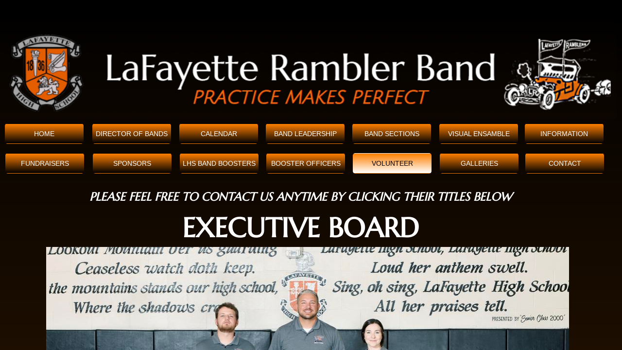

--- FILE ---
content_type: text/html; charset=utf-8
request_url: https://www.ramblerband.com/booster-officers.html
body_size: 10138
content:
 <!DOCTYPE html><html lang="en" dir="ltr" data-tcc-ignore=""><head><title>Booster Officers</title><meta http-equiv="content-type" content="text/html; charset=UTF-8"><meta http-equiv="X-UA-Compatible" content="IE=edge,chrome=1"><link rel="stylesheet" type="text/css" href="site.css?v="><script> if (typeof ($sf) === "undefined") { $sf = { baseUrl: "https://img1.wsimg.com/wst/v7/WSB7_J_20251020_0854_WSB-20593_6210/v2", skin: "app", preload: 0, require: { jquery: "https://img1.wsimg.com/wst/v7/WSB7_J_20251020_0854_WSB-20593_6210/v2/libs/jquery/jq.js", paths: { "wsbcore": "common/wsb/core", "knockout": "libs/knockout/knockout" } } }; } </script><script id="duel" src="//img1.wsimg.com/starfield/duel/v2.5.8/duel.js?appid=O3BkA5J1#TzNCa0E1SjF2Mi41Ljdwcm9k"></script><script> define('jquery', ['jq!starfield/jquery.mod'], function(m) { return m; }); define('appconfig', [], { documentDownloadBaseUrl: 'https://nebula.wsimg.com' }); </script><meta http-equiv="Content-Location" content="booster-officers.html"><meta name="generator" content="Starfield Technologies; Go Daddy Website Builder 7.0.5350"><meta property="og:type" content="website"><meta property="og:title" content="Booster Officers"><meta property="og:site_name" content="LaFayette Rambler Band"><meta property="og:url" content="http://www.ramblerband.com/booster-officers.html"><meta property="og:image" content="https://nebula.wsimg.com/7a7ba591040b65ad4be7a03c4e80b2aa?AccessKeyId=A381229B7E4B9371C04C&disposition=0&alloworigin=1"></head><body><style data-inline-fonts>/* vietnamese */
@font-face {
  font-family: 'Allura';
  font-style: normal;
  font-weight: 400;
  src: url(https://img1.wsimg.com/gfonts/s/allura/v23/9oRPNYsQpS4zjuA_hAgWDto.woff2) format('woff2');
  unicode-range: U+0102-0103, U+0110-0111, U+0128-0129, U+0168-0169, U+01A0-01A1, U+01AF-01B0, U+0300-0301, U+0303-0304, U+0308-0309, U+0323, U+0329, U+1EA0-1EF9, U+20AB;
}
/* latin-ext */
@font-face {
  font-family: 'Allura';
  font-style: normal;
  font-weight: 400;
  src: url(https://img1.wsimg.com/gfonts/s/allura/v23/9oRPNYsQpS4zjuA_hQgWDto.woff2) format('woff2');
  unicode-range: U+0100-02BA, U+02BD-02C5, U+02C7-02CC, U+02CE-02D7, U+02DD-02FF, U+0304, U+0308, U+0329, U+1D00-1DBF, U+1E00-1E9F, U+1EF2-1EFF, U+2020, U+20A0-20AB, U+20AD-20C0, U+2113, U+2C60-2C7F, U+A720-A7FF;
}
/* latin */
@font-face {
  font-family: 'Allura';
  font-style: normal;
  font-weight: 400;
  src: url(https://img1.wsimg.com/gfonts/s/allura/v23/9oRPNYsQpS4zjuA_iwgW.woff2) format('woff2');
  unicode-range: U+0000-00FF, U+0131, U+0152-0153, U+02BB-02BC, U+02C6, U+02DA, U+02DC, U+0304, U+0308, U+0329, U+2000-206F, U+20AC, U+2122, U+2191, U+2193, U+2212, U+2215, U+FEFF, U+FFFD;
}
/* cyrillic */
@font-face {
  font-family: 'Amatic SC';
  font-style: normal;
  font-weight: 400;
  src: url(https://img1.wsimg.com/gfonts/s/amaticsc/v28/TUZyzwprpvBS1izr_vOEDuSfQZQ.woff2) format('woff2');
  unicode-range: U+0301, U+0400-045F, U+0490-0491, U+04B0-04B1, U+2116;
}
/* hebrew */
@font-face {
  font-family: 'Amatic SC';
  font-style: normal;
  font-weight: 400;
  src: url(https://img1.wsimg.com/gfonts/s/amaticsc/v28/TUZyzwprpvBS1izr_vOECOSfQZQ.woff2) format('woff2');
  unicode-range: U+0307-0308, U+0590-05FF, U+200C-2010, U+20AA, U+25CC, U+FB1D-FB4F;
}
/* vietnamese */
@font-face {
  font-family: 'Amatic SC';
  font-style: normal;
  font-weight: 400;
  src: url(https://img1.wsimg.com/gfonts/s/amaticsc/v28/TUZyzwprpvBS1izr_vOEBeSfQZQ.woff2) format('woff2');
  unicode-range: U+0102-0103, U+0110-0111, U+0128-0129, U+0168-0169, U+01A0-01A1, U+01AF-01B0, U+0300-0301, U+0303-0304, U+0308-0309, U+0323, U+0329, U+1EA0-1EF9, U+20AB;
}
/* latin-ext */
@font-face {
  font-family: 'Amatic SC';
  font-style: normal;
  font-weight: 400;
  src: url(https://img1.wsimg.com/gfonts/s/amaticsc/v28/TUZyzwprpvBS1izr_vOEBOSfQZQ.woff2) format('woff2');
  unicode-range: U+0100-02BA, U+02BD-02C5, U+02C7-02CC, U+02CE-02D7, U+02DD-02FF, U+0304, U+0308, U+0329, U+1D00-1DBF, U+1E00-1E9F, U+1EF2-1EFF, U+2020, U+20A0-20AB, U+20AD-20C0, U+2113, U+2C60-2C7F, U+A720-A7FF;
}
/* latin */
@font-face {
  font-family: 'Amatic SC';
  font-style: normal;
  font-weight: 400;
  src: url(https://img1.wsimg.com/gfonts/s/amaticsc/v28/TUZyzwprpvBS1izr_vOECuSf.woff2) format('woff2');
  unicode-range: U+0000-00FF, U+0131, U+0152-0153, U+02BB-02BC, U+02C6, U+02DA, U+02DC, U+0304, U+0308, U+0329, U+2000-206F, U+20AC, U+2122, U+2191, U+2193, U+2212, U+2215, U+FEFF, U+FFFD;
}
/* vietnamese */
@font-face {
  font-family: 'Arizonia';
  font-style: normal;
  font-weight: 400;
  src: url(https://img1.wsimg.com/gfonts/s/arizonia/v23/neIIzCemt4A5qa7mv5WOFqwKUQ.woff2) format('woff2');
  unicode-range: U+0102-0103, U+0110-0111, U+0128-0129, U+0168-0169, U+01A0-01A1, U+01AF-01B0, U+0300-0301, U+0303-0304, U+0308-0309, U+0323, U+0329, U+1EA0-1EF9, U+20AB;
}
/* latin-ext */
@font-face {
  font-family: 'Arizonia';
  font-style: normal;
  font-weight: 400;
  src: url(https://img1.wsimg.com/gfonts/s/arizonia/v23/neIIzCemt4A5qa7mv5WPFqwKUQ.woff2) format('woff2');
  unicode-range: U+0100-02BA, U+02BD-02C5, U+02C7-02CC, U+02CE-02D7, U+02DD-02FF, U+0304, U+0308, U+0329, U+1D00-1DBF, U+1E00-1E9F, U+1EF2-1EFF, U+2020, U+20A0-20AB, U+20AD-20C0, U+2113, U+2C60-2C7F, U+A720-A7FF;
}
/* latin */
@font-face {
  font-family: 'Arizonia';
  font-style: normal;
  font-weight: 400;
  src: url(https://img1.wsimg.com/gfonts/s/arizonia/v23/neIIzCemt4A5qa7mv5WBFqw.woff2) format('woff2');
  unicode-range: U+0000-00FF, U+0131, U+0152-0153, U+02BB-02BC, U+02C6, U+02DA, U+02DC, U+0304, U+0308, U+0329, U+2000-206F, U+20AC, U+2122, U+2191, U+2193, U+2212, U+2215, U+FEFF, U+FFFD;
}
/* latin */
@font-face {
  font-family: 'Averia Sans Libre';
  font-style: normal;
  font-weight: 400;
  src: url(https://img1.wsimg.com/gfonts/s/averiasanslibre/v20/ga6XaxZG_G5OvCf_rt7FH3B6BHLMEdVOEoI.woff2) format('woff2');
  unicode-range: U+0000-00FF, U+0131, U+0152-0153, U+02BB-02BC, U+02C6, U+02DA, U+02DC, U+0304, U+0308, U+0329, U+2000-206F, U+20AC, U+2122, U+2191, U+2193, U+2212, U+2215, U+FEFF, U+FFFD;
}
/* latin */
@font-face {
  font-family: 'Cabin Sketch';
  font-style: normal;
  font-weight: 400;
  src: url(https://img1.wsimg.com/gfonts/s/cabinsketch/v23/QGYpz_kZZAGCONcK2A4bGOj8mNhN.woff2) format('woff2');
  unicode-range: U+0000-00FF, U+0131, U+0152-0153, U+02BB-02BC, U+02C6, U+02DA, U+02DC, U+0304, U+0308, U+0329, U+2000-206F, U+20AC, U+2122, U+2191, U+2193, U+2212, U+2215, U+FEFF, U+FFFD;
}
/* vietnamese */
@font-face {
  font-family: 'Francois One';
  font-style: normal;
  font-weight: 400;
  src: url(https://img1.wsimg.com/gfonts/s/francoisone/v22/_Xmr-H4zszafZw3A-KPSZut9zgiRi_Y.woff2) format('woff2');
  unicode-range: U+0102-0103, U+0110-0111, U+0128-0129, U+0168-0169, U+01A0-01A1, U+01AF-01B0, U+0300-0301, U+0303-0304, U+0308-0309, U+0323, U+0329, U+1EA0-1EF9, U+20AB;
}
/* latin-ext */
@font-face {
  font-family: 'Francois One';
  font-style: normal;
  font-weight: 400;
  src: url(https://img1.wsimg.com/gfonts/s/francoisone/v22/_Xmr-H4zszafZw3A-KPSZut9zwiRi_Y.woff2) format('woff2');
  unicode-range: U+0100-02BA, U+02BD-02C5, U+02C7-02CC, U+02CE-02D7, U+02DD-02FF, U+0304, U+0308, U+0329, U+1D00-1DBF, U+1E00-1E9F, U+1EF2-1EFF, U+2020, U+20A0-20AB, U+20AD-20C0, U+2113, U+2C60-2C7F, U+A720-A7FF;
}
/* latin */
@font-face {
  font-family: 'Francois One';
  font-style: normal;
  font-weight: 400;
  src: url(https://img1.wsimg.com/gfonts/s/francoisone/v22/_Xmr-H4zszafZw3A-KPSZut9wQiR.woff2) format('woff2');
  unicode-range: U+0000-00FF, U+0131, U+0152-0153, U+02BB-02BC, U+02C6, U+02DA, U+02DC, U+0304, U+0308, U+0329, U+2000-206F, U+20AC, U+2122, U+2191, U+2193, U+2212, U+2215, U+FEFF, U+FFFD;
}
/* latin-ext */
@font-face {
  font-family: 'Fredericka the Great';
  font-style: normal;
  font-weight: 400;
  src: url(https://img1.wsimg.com/gfonts/s/frederickathegreat/v23/9Bt33CxNwt7aOctW2xjbCstzwVKsIBVV--StxbcVcg.woff2) format('woff2');
  unicode-range: U+0100-02BA, U+02BD-02C5, U+02C7-02CC, U+02CE-02D7, U+02DD-02FF, U+0304, U+0308, U+0329, U+1D00-1DBF, U+1E00-1E9F, U+1EF2-1EFF, U+2020, U+20A0-20AB, U+20AD-20C0, U+2113, U+2C60-2C7F, U+A720-A7FF;
}
/* latin */
@font-face {
  font-family: 'Fredericka the Great';
  font-style: normal;
  font-weight: 400;
  src: url(https://img1.wsimg.com/gfonts/s/frederickathegreat/v23/9Bt33CxNwt7aOctW2xjbCstzwVKsIBVV--Sjxbc.woff2) format('woff2');
  unicode-range: U+0000-00FF, U+0131, U+0152-0153, U+02BB-02BC, U+02C6, U+02DA, U+02DC, U+0304, U+0308, U+0329, U+2000-206F, U+20AC, U+2122, U+2191, U+2193, U+2212, U+2215, U+FEFF, U+FFFD;
}
/* latin */
@font-face {
  font-family: 'Jacques Francois Shadow';
  font-style: normal;
  font-weight: 400;
  src: url(https://img1.wsimg.com/gfonts/s/jacquesfrancoisshadow/v27/KR1FBtOz8PKTMk-kqdkLVrvR0ECFrB6Pin-2_p8Suno.woff2) format('woff2');
  unicode-range: U+0000-00FF, U+0131, U+0152-0153, U+02BB-02BC, U+02C6, U+02DA, U+02DC, U+0304, U+0308, U+0329, U+2000-206F, U+20AC, U+2122, U+2191, U+2193, U+2212, U+2215, U+FEFF, U+FFFD;
}
/* latin */
@font-face {
  font-family: 'Josefin Slab';
  font-style: normal;
  font-weight: 400;
  src: url(https://img1.wsimg.com/gfonts/s/josefinslab/v29/lW-swjwOK3Ps5GSJlNNkMalNpiZe_ldbOR4W71msR349Kg.woff2) format('woff2');
  unicode-range: U+0000-00FF, U+0131, U+0152-0153, U+02BB-02BC, U+02C6, U+02DA, U+02DC, U+0304, U+0308, U+0329, U+2000-206F, U+20AC, U+2122, U+2191, U+2193, U+2212, U+2215, U+FEFF, U+FFFD;
}
/* latin-ext */
@font-face {
  font-family: 'Kaushan Script';
  font-style: normal;
  font-weight: 400;
  src: url(https://img1.wsimg.com/gfonts/s/kaushanscript/v19/vm8vdRfvXFLG3OLnsO15WYS5DG72wNJHMw.woff2) format('woff2');
  unicode-range: U+0100-02BA, U+02BD-02C5, U+02C7-02CC, U+02CE-02D7, U+02DD-02FF, U+0304, U+0308, U+0329, U+1D00-1DBF, U+1E00-1E9F, U+1EF2-1EFF, U+2020, U+20A0-20AB, U+20AD-20C0, U+2113, U+2C60-2C7F, U+A720-A7FF;
}
/* latin */
@font-face {
  font-family: 'Kaushan Script';
  font-style: normal;
  font-weight: 400;
  src: url(https://img1.wsimg.com/gfonts/s/kaushanscript/v19/vm8vdRfvXFLG3OLnsO15WYS5DG74wNI.woff2) format('woff2');
  unicode-range: U+0000-00FF, U+0131, U+0152-0153, U+02BB-02BC, U+02C6, U+02DA, U+02DC, U+0304, U+0308, U+0329, U+2000-206F, U+20AC, U+2122, U+2191, U+2193, U+2212, U+2215, U+FEFF, U+FFFD;
}
/* latin-ext */
@font-face {
  font-family: 'Love Ya Like A Sister';
  font-style: normal;
  font-weight: 400;
  src: url(https://img1.wsimg.com/gfonts/s/loveyalikeasister/v23/R70EjzUBlOqPeouhFDfR80-0FhOqJubN-BeL-3xdgGE.woff2) format('woff2');
  unicode-range: U+0100-02BA, U+02BD-02C5, U+02C7-02CC, U+02CE-02D7, U+02DD-02FF, U+0304, U+0308, U+0329, U+1D00-1DBF, U+1E00-1E9F, U+1EF2-1EFF, U+2020, U+20A0-20AB, U+20AD-20C0, U+2113, U+2C60-2C7F, U+A720-A7FF;
}
/* latin */
@font-face {
  font-family: 'Love Ya Like A Sister';
  font-style: normal;
  font-weight: 400;
  src: url(https://img1.wsimg.com/gfonts/s/loveyalikeasister/v23/R70EjzUBlOqPeouhFDfR80-0FhOqJubN-BeL9Xxd.woff2) format('woff2');
  unicode-range: U+0000-00FF, U+0131, U+0152-0153, U+02BB-02BC, U+02C6, U+02DA, U+02DC, U+0304, U+0308, U+0329, U+2000-206F, U+20AC, U+2122, U+2191, U+2193, U+2212, U+2215, U+FEFF, U+FFFD;
}
/* cyrillic-ext */
@font-face {
  font-family: 'Merriweather';
  font-style: normal;
  font-weight: 400;
  font-stretch: 100%;
  src: url(https://img1.wsimg.com/gfonts/s/merriweather/v33/u-4D0qyriQwlOrhSvowK_l5UcA6zuSYEqOzpPe3HOZJ5eX1WtLaQwmYiScCmDxhtNOKl8yDr3icaGV31GvU.woff2) format('woff2');
  unicode-range: U+0460-052F, U+1C80-1C8A, U+20B4, U+2DE0-2DFF, U+A640-A69F, U+FE2E-FE2F;
}
/* cyrillic */
@font-face {
  font-family: 'Merriweather';
  font-style: normal;
  font-weight: 400;
  font-stretch: 100%;
  src: url(https://img1.wsimg.com/gfonts/s/merriweather/v33/u-4D0qyriQwlOrhSvowK_l5UcA6zuSYEqOzpPe3HOZJ5eX1WtLaQwmYiScCmDxhtNOKl8yDr3icaEF31GvU.woff2) format('woff2');
  unicode-range: U+0301, U+0400-045F, U+0490-0491, U+04B0-04B1, U+2116;
}
/* vietnamese */
@font-face {
  font-family: 'Merriweather';
  font-style: normal;
  font-weight: 400;
  font-stretch: 100%;
  src: url(https://img1.wsimg.com/gfonts/s/merriweather/v33/u-4D0qyriQwlOrhSvowK_l5UcA6zuSYEqOzpPe3HOZJ5eX1WtLaQwmYiScCmDxhtNOKl8yDr3icaG131GvU.woff2) format('woff2');
  unicode-range: U+0102-0103, U+0110-0111, U+0128-0129, U+0168-0169, U+01A0-01A1, U+01AF-01B0, U+0300-0301, U+0303-0304, U+0308-0309, U+0323, U+0329, U+1EA0-1EF9, U+20AB;
}
/* latin-ext */
@font-face {
  font-family: 'Merriweather';
  font-style: normal;
  font-weight: 400;
  font-stretch: 100%;
  src: url(https://img1.wsimg.com/gfonts/s/merriweather/v33/u-4D0qyriQwlOrhSvowK_l5UcA6zuSYEqOzpPe3HOZJ5eX1WtLaQwmYiScCmDxhtNOKl8yDr3icaGl31GvU.woff2) format('woff2');
  unicode-range: U+0100-02BA, U+02BD-02C5, U+02C7-02CC, U+02CE-02D7, U+02DD-02FF, U+0304, U+0308, U+0329, U+1D00-1DBF, U+1E00-1E9F, U+1EF2-1EFF, U+2020, U+20A0-20AB, U+20AD-20C0, U+2113, U+2C60-2C7F, U+A720-A7FF;
}
/* latin */
@font-face {
  font-family: 'Merriweather';
  font-style: normal;
  font-weight: 400;
  font-stretch: 100%;
  src: url(https://img1.wsimg.com/gfonts/s/merriweather/v33/u-4D0qyriQwlOrhSvowK_l5UcA6zuSYEqOzpPe3HOZJ5eX1WtLaQwmYiScCmDxhtNOKl8yDr3icaFF31.woff2) format('woff2');
  unicode-range: U+0000-00FF, U+0131, U+0152-0153, U+02BB-02BC, U+02C6, U+02DA, U+02DC, U+0304, U+0308, U+0329, U+2000-206F, U+20AC, U+2122, U+2191, U+2193, U+2212, U+2215, U+FEFF, U+FFFD;
}
/* latin-ext */
@font-face {
  font-family: 'Offside';
  font-style: normal;
  font-weight: 400;
  src: url(https://img1.wsimg.com/gfonts/s/offside/v26/HI_KiYMWKa9QrAykc5joR6-d.woff2) format('woff2');
  unicode-range: U+0100-02BA, U+02BD-02C5, U+02C7-02CC, U+02CE-02D7, U+02DD-02FF, U+0304, U+0308, U+0329, U+1D00-1DBF, U+1E00-1E9F, U+1EF2-1EFF, U+2020, U+20A0-20AB, U+20AD-20C0, U+2113, U+2C60-2C7F, U+A720-A7FF;
}
/* latin */
@font-face {
  font-family: 'Offside';
  font-style: normal;
  font-weight: 400;
  src: url(https://img1.wsimg.com/gfonts/s/offside/v26/HI_KiYMWKa9QrAykc5boRw.woff2) format('woff2');
  unicode-range: U+0000-00FF, U+0131, U+0152-0153, U+02BB-02BC, U+02C6, U+02DA, U+02DC, U+0304, U+0308, U+0329, U+2000-206F, U+20AC, U+2122, U+2191, U+2193, U+2212, U+2215, U+FEFF, U+FFFD;
}
/* cyrillic-ext */
@font-face {
  font-family: 'Open Sans';
  font-style: normal;
  font-weight: 400;
  font-stretch: 100%;
  src: url(https://img1.wsimg.com/gfonts/s/opensans/v44/memSYaGs126MiZpBA-UvWbX2vVnXBbObj2OVZyOOSr4dVJWUgsjZ0B4taVIGxA.woff2) format('woff2');
  unicode-range: U+0460-052F, U+1C80-1C8A, U+20B4, U+2DE0-2DFF, U+A640-A69F, U+FE2E-FE2F;
}
/* cyrillic */
@font-face {
  font-family: 'Open Sans';
  font-style: normal;
  font-weight: 400;
  font-stretch: 100%;
  src: url(https://img1.wsimg.com/gfonts/s/opensans/v44/memSYaGs126MiZpBA-UvWbX2vVnXBbObj2OVZyOOSr4dVJWUgsjZ0B4kaVIGxA.woff2) format('woff2');
  unicode-range: U+0301, U+0400-045F, U+0490-0491, U+04B0-04B1, U+2116;
}
/* greek-ext */
@font-face {
  font-family: 'Open Sans';
  font-style: normal;
  font-weight: 400;
  font-stretch: 100%;
  src: url(https://img1.wsimg.com/gfonts/s/opensans/v44/memSYaGs126MiZpBA-UvWbX2vVnXBbObj2OVZyOOSr4dVJWUgsjZ0B4saVIGxA.woff2) format('woff2');
  unicode-range: U+1F00-1FFF;
}
/* greek */
@font-face {
  font-family: 'Open Sans';
  font-style: normal;
  font-weight: 400;
  font-stretch: 100%;
  src: url(https://img1.wsimg.com/gfonts/s/opensans/v44/memSYaGs126MiZpBA-UvWbX2vVnXBbObj2OVZyOOSr4dVJWUgsjZ0B4jaVIGxA.woff2) format('woff2');
  unicode-range: U+0370-0377, U+037A-037F, U+0384-038A, U+038C, U+038E-03A1, U+03A3-03FF;
}
/* hebrew */
@font-face {
  font-family: 'Open Sans';
  font-style: normal;
  font-weight: 400;
  font-stretch: 100%;
  src: url(https://img1.wsimg.com/gfonts/s/opensans/v44/memSYaGs126MiZpBA-UvWbX2vVnXBbObj2OVZyOOSr4dVJWUgsjZ0B4iaVIGxA.woff2) format('woff2');
  unicode-range: U+0307-0308, U+0590-05FF, U+200C-2010, U+20AA, U+25CC, U+FB1D-FB4F;
}
/* math */
@font-face {
  font-family: 'Open Sans';
  font-style: normal;
  font-weight: 400;
  font-stretch: 100%;
  src: url(https://img1.wsimg.com/gfonts/s/opensans/v44/memSYaGs126MiZpBA-UvWbX2vVnXBbObj2OVZyOOSr4dVJWUgsjZ0B5caVIGxA.woff2) format('woff2');
  unicode-range: U+0302-0303, U+0305, U+0307-0308, U+0310, U+0312, U+0315, U+031A, U+0326-0327, U+032C, U+032F-0330, U+0332-0333, U+0338, U+033A, U+0346, U+034D, U+0391-03A1, U+03A3-03A9, U+03B1-03C9, U+03D1, U+03D5-03D6, U+03F0-03F1, U+03F4-03F5, U+2016-2017, U+2034-2038, U+203C, U+2040, U+2043, U+2047, U+2050, U+2057, U+205F, U+2070-2071, U+2074-208E, U+2090-209C, U+20D0-20DC, U+20E1, U+20E5-20EF, U+2100-2112, U+2114-2115, U+2117-2121, U+2123-214F, U+2190, U+2192, U+2194-21AE, U+21B0-21E5, U+21F1-21F2, U+21F4-2211, U+2213-2214, U+2216-22FF, U+2308-230B, U+2310, U+2319, U+231C-2321, U+2336-237A, U+237C, U+2395, U+239B-23B7, U+23D0, U+23DC-23E1, U+2474-2475, U+25AF, U+25B3, U+25B7, U+25BD, U+25C1, U+25CA, U+25CC, U+25FB, U+266D-266F, U+27C0-27FF, U+2900-2AFF, U+2B0E-2B11, U+2B30-2B4C, U+2BFE, U+3030, U+FF5B, U+FF5D, U+1D400-1D7FF, U+1EE00-1EEFF;
}
/* symbols */
@font-face {
  font-family: 'Open Sans';
  font-style: normal;
  font-weight: 400;
  font-stretch: 100%;
  src: url(https://img1.wsimg.com/gfonts/s/opensans/v44/memSYaGs126MiZpBA-UvWbX2vVnXBbObj2OVZyOOSr4dVJWUgsjZ0B5OaVIGxA.woff2) format('woff2');
  unicode-range: U+0001-000C, U+000E-001F, U+007F-009F, U+20DD-20E0, U+20E2-20E4, U+2150-218F, U+2190, U+2192, U+2194-2199, U+21AF, U+21E6-21F0, U+21F3, U+2218-2219, U+2299, U+22C4-22C6, U+2300-243F, U+2440-244A, U+2460-24FF, U+25A0-27BF, U+2800-28FF, U+2921-2922, U+2981, U+29BF, U+29EB, U+2B00-2BFF, U+4DC0-4DFF, U+FFF9-FFFB, U+10140-1018E, U+10190-1019C, U+101A0, U+101D0-101FD, U+102E0-102FB, U+10E60-10E7E, U+1D2C0-1D2D3, U+1D2E0-1D37F, U+1F000-1F0FF, U+1F100-1F1AD, U+1F1E6-1F1FF, U+1F30D-1F30F, U+1F315, U+1F31C, U+1F31E, U+1F320-1F32C, U+1F336, U+1F378, U+1F37D, U+1F382, U+1F393-1F39F, U+1F3A7-1F3A8, U+1F3AC-1F3AF, U+1F3C2, U+1F3C4-1F3C6, U+1F3CA-1F3CE, U+1F3D4-1F3E0, U+1F3ED, U+1F3F1-1F3F3, U+1F3F5-1F3F7, U+1F408, U+1F415, U+1F41F, U+1F426, U+1F43F, U+1F441-1F442, U+1F444, U+1F446-1F449, U+1F44C-1F44E, U+1F453, U+1F46A, U+1F47D, U+1F4A3, U+1F4B0, U+1F4B3, U+1F4B9, U+1F4BB, U+1F4BF, U+1F4C8-1F4CB, U+1F4D6, U+1F4DA, U+1F4DF, U+1F4E3-1F4E6, U+1F4EA-1F4ED, U+1F4F7, U+1F4F9-1F4FB, U+1F4FD-1F4FE, U+1F503, U+1F507-1F50B, U+1F50D, U+1F512-1F513, U+1F53E-1F54A, U+1F54F-1F5FA, U+1F610, U+1F650-1F67F, U+1F687, U+1F68D, U+1F691, U+1F694, U+1F698, U+1F6AD, U+1F6B2, U+1F6B9-1F6BA, U+1F6BC, U+1F6C6-1F6CF, U+1F6D3-1F6D7, U+1F6E0-1F6EA, U+1F6F0-1F6F3, U+1F6F7-1F6FC, U+1F700-1F7FF, U+1F800-1F80B, U+1F810-1F847, U+1F850-1F859, U+1F860-1F887, U+1F890-1F8AD, U+1F8B0-1F8BB, U+1F8C0-1F8C1, U+1F900-1F90B, U+1F93B, U+1F946, U+1F984, U+1F996, U+1F9E9, U+1FA00-1FA6F, U+1FA70-1FA7C, U+1FA80-1FA89, U+1FA8F-1FAC6, U+1FACE-1FADC, U+1FADF-1FAE9, U+1FAF0-1FAF8, U+1FB00-1FBFF;
}
/* vietnamese */
@font-face {
  font-family: 'Open Sans';
  font-style: normal;
  font-weight: 400;
  font-stretch: 100%;
  src: url(https://img1.wsimg.com/gfonts/s/opensans/v44/memSYaGs126MiZpBA-UvWbX2vVnXBbObj2OVZyOOSr4dVJWUgsjZ0B4vaVIGxA.woff2) format('woff2');
  unicode-range: U+0102-0103, U+0110-0111, U+0128-0129, U+0168-0169, U+01A0-01A1, U+01AF-01B0, U+0300-0301, U+0303-0304, U+0308-0309, U+0323, U+0329, U+1EA0-1EF9, U+20AB;
}
/* latin-ext */
@font-face {
  font-family: 'Open Sans';
  font-style: normal;
  font-weight: 400;
  font-stretch: 100%;
  src: url(https://img1.wsimg.com/gfonts/s/opensans/v44/memSYaGs126MiZpBA-UvWbX2vVnXBbObj2OVZyOOSr4dVJWUgsjZ0B4uaVIGxA.woff2) format('woff2');
  unicode-range: U+0100-02BA, U+02BD-02C5, U+02C7-02CC, U+02CE-02D7, U+02DD-02FF, U+0304, U+0308, U+0329, U+1D00-1DBF, U+1E00-1E9F, U+1EF2-1EFF, U+2020, U+20A0-20AB, U+20AD-20C0, U+2113, U+2C60-2C7F, U+A720-A7FF;
}
/* latin */
@font-face {
  font-family: 'Open Sans';
  font-style: normal;
  font-weight: 400;
  font-stretch: 100%;
  src: url(https://img1.wsimg.com/gfonts/s/opensans/v44/memSYaGs126MiZpBA-UvWbX2vVnXBbObj2OVZyOOSr4dVJWUgsjZ0B4gaVI.woff2) format('woff2');
  unicode-range: U+0000-00FF, U+0131, U+0152-0153, U+02BB-02BC, U+02C6, U+02DA, U+02DC, U+0304, U+0308, U+0329, U+2000-206F, U+20AC, U+2122, U+2191, U+2193, U+2212, U+2215, U+FEFF, U+FFFD;
}
/* cyrillic-ext */
@font-face {
  font-family: 'Oswald';
  font-style: normal;
  font-weight: 400;
  src: url(https://img1.wsimg.com/gfonts/s/oswald/v57/TK3_WkUHHAIjg75cFRf3bXL8LICs1_FvsUtiZTaR.woff2) format('woff2');
  unicode-range: U+0460-052F, U+1C80-1C8A, U+20B4, U+2DE0-2DFF, U+A640-A69F, U+FE2E-FE2F;
}
/* cyrillic */
@font-face {
  font-family: 'Oswald';
  font-style: normal;
  font-weight: 400;
  src: url(https://img1.wsimg.com/gfonts/s/oswald/v57/TK3_WkUHHAIjg75cFRf3bXL8LICs1_FvsUJiZTaR.woff2) format('woff2');
  unicode-range: U+0301, U+0400-045F, U+0490-0491, U+04B0-04B1, U+2116;
}
/* vietnamese */
@font-face {
  font-family: 'Oswald';
  font-style: normal;
  font-weight: 400;
  src: url(https://img1.wsimg.com/gfonts/s/oswald/v57/TK3_WkUHHAIjg75cFRf3bXL8LICs1_FvsUliZTaR.woff2) format('woff2');
  unicode-range: U+0102-0103, U+0110-0111, U+0128-0129, U+0168-0169, U+01A0-01A1, U+01AF-01B0, U+0300-0301, U+0303-0304, U+0308-0309, U+0323, U+0329, U+1EA0-1EF9, U+20AB;
}
/* latin-ext */
@font-face {
  font-family: 'Oswald';
  font-style: normal;
  font-weight: 400;
  src: url(https://img1.wsimg.com/gfonts/s/oswald/v57/TK3_WkUHHAIjg75cFRf3bXL8LICs1_FvsUhiZTaR.woff2) format('woff2');
  unicode-range: U+0100-02BA, U+02BD-02C5, U+02C7-02CC, U+02CE-02D7, U+02DD-02FF, U+0304, U+0308, U+0329, U+1D00-1DBF, U+1E00-1E9F, U+1EF2-1EFF, U+2020, U+20A0-20AB, U+20AD-20C0, U+2113, U+2C60-2C7F, U+A720-A7FF;
}
/* latin */
@font-face {
  font-family: 'Oswald';
  font-style: normal;
  font-weight: 400;
  src: url(https://img1.wsimg.com/gfonts/s/oswald/v57/TK3_WkUHHAIjg75cFRf3bXL8LICs1_FvsUZiZQ.woff2) format('woff2');
  unicode-range: U+0000-00FF, U+0131, U+0152-0153, U+02BB-02BC, U+02C6, U+02DA, U+02DC, U+0304, U+0308, U+0329, U+2000-206F, U+20AC, U+2122, U+2191, U+2193, U+2212, U+2215, U+FEFF, U+FFFD;
}
/* latin-ext */
@font-face {
  font-family: 'Over the Rainbow';
  font-style: normal;
  font-weight: 400;
  src: url(https://img1.wsimg.com/gfonts/s/overtherainbow/v23/11haGoXG1k_HKhMLUWz7Mc7vvW5ulvqs9eA2.woff2) format('woff2');
  unicode-range: U+0100-02BA, U+02BD-02C5, U+02C7-02CC, U+02CE-02D7, U+02DD-02FF, U+0304, U+0308, U+0329, U+1D00-1DBF, U+1E00-1E9F, U+1EF2-1EFF, U+2020, U+20A0-20AB, U+20AD-20C0, U+2113, U+2C60-2C7F, U+A720-A7FF;
}
/* latin */
@font-face {
  font-family: 'Over the Rainbow';
  font-style: normal;
  font-weight: 400;
  src: url(https://img1.wsimg.com/gfonts/s/overtherainbow/v23/11haGoXG1k_HKhMLUWz7Mc7vvW5ulvSs9Q.woff2) format('woff2');
  unicode-range: U+0000-00FF, U+0131, U+0152-0153, U+02BB-02BC, U+02C6, U+02DA, U+02DC, U+0304, U+0308, U+0329, U+2000-206F, U+20AC, U+2122, U+2191, U+2193, U+2212, U+2215, U+FEFF, U+FFFD;
}
/* cyrillic-ext */
@font-face {
  font-family: 'Pacifico';
  font-style: normal;
  font-weight: 400;
  src: url(https://img1.wsimg.com/gfonts/s/pacifico/v23/FwZY7-Qmy14u9lezJ-6K6MmTpA.woff2) format('woff2');
  unicode-range: U+0460-052F, U+1C80-1C8A, U+20B4, U+2DE0-2DFF, U+A640-A69F, U+FE2E-FE2F;
}
/* cyrillic */
@font-face {
  font-family: 'Pacifico';
  font-style: normal;
  font-weight: 400;
  src: url(https://img1.wsimg.com/gfonts/s/pacifico/v23/FwZY7-Qmy14u9lezJ-6D6MmTpA.woff2) format('woff2');
  unicode-range: U+0301, U+0400-045F, U+0490-0491, U+04B0-04B1, U+2116;
}
/* vietnamese */
@font-face {
  font-family: 'Pacifico';
  font-style: normal;
  font-weight: 400;
  src: url(https://img1.wsimg.com/gfonts/s/pacifico/v23/FwZY7-Qmy14u9lezJ-6I6MmTpA.woff2) format('woff2');
  unicode-range: U+0102-0103, U+0110-0111, U+0128-0129, U+0168-0169, U+01A0-01A1, U+01AF-01B0, U+0300-0301, U+0303-0304, U+0308-0309, U+0323, U+0329, U+1EA0-1EF9, U+20AB;
}
/* latin-ext */
@font-face {
  font-family: 'Pacifico';
  font-style: normal;
  font-weight: 400;
  src: url(https://img1.wsimg.com/gfonts/s/pacifico/v23/FwZY7-Qmy14u9lezJ-6J6MmTpA.woff2) format('woff2');
  unicode-range: U+0100-02BA, U+02BD-02C5, U+02C7-02CC, U+02CE-02D7, U+02DD-02FF, U+0304, U+0308, U+0329, U+1D00-1DBF, U+1E00-1E9F, U+1EF2-1EFF, U+2020, U+20A0-20AB, U+20AD-20C0, U+2113, U+2C60-2C7F, U+A720-A7FF;
}
/* latin */
@font-face {
  font-family: 'Pacifico';
  font-style: normal;
  font-weight: 400;
  src: url(https://img1.wsimg.com/gfonts/s/pacifico/v23/FwZY7-Qmy14u9lezJ-6H6Mk.woff2) format('woff2');
  unicode-range: U+0000-00FF, U+0131, U+0152-0153, U+02BB-02BC, U+02C6, U+02DA, U+02DC, U+0304, U+0308, U+0329, U+2000-206F, U+20AC, U+2122, U+2191, U+2193, U+2212, U+2215, U+FEFF, U+FFFD;
}
/* latin-ext */
@font-face {
  font-family: 'Romanesco';
  font-style: normal;
  font-weight: 400;
  src: url(https://img1.wsimg.com/gfonts/s/romanesco/v22/w8gYH2ozQOY7_r_J7mSX1XYKmOo.woff2) format('woff2');
  unicode-range: U+0100-02BA, U+02BD-02C5, U+02C7-02CC, U+02CE-02D7, U+02DD-02FF, U+0304, U+0308, U+0329, U+1D00-1DBF, U+1E00-1E9F, U+1EF2-1EFF, U+2020, U+20A0-20AB, U+20AD-20C0, U+2113, U+2C60-2C7F, U+A720-A7FF;
}
/* latin */
@font-face {
  font-family: 'Romanesco';
  font-style: normal;
  font-weight: 400;
  src: url(https://img1.wsimg.com/gfonts/s/romanesco/v22/w8gYH2ozQOY7_r_J7mSX23YK.woff2) format('woff2');
  unicode-range: U+0000-00FF, U+0131, U+0152-0153, U+02BB-02BC, U+02C6, U+02DA, U+02DC, U+0304, U+0308, U+0329, U+2000-206F, U+20AC, U+2122, U+2191, U+2193, U+2212, U+2215, U+FEFF, U+FFFD;
}
/* latin-ext */
@font-face {
  font-family: 'Sacramento';
  font-style: normal;
  font-weight: 400;
  src: url(https://img1.wsimg.com/gfonts/s/sacramento/v17/buEzpo6gcdjy0EiZMBUG4CMf_exL.woff2) format('woff2');
  unicode-range: U+0100-02BA, U+02BD-02C5, U+02C7-02CC, U+02CE-02D7, U+02DD-02FF, U+0304, U+0308, U+0329, U+1D00-1DBF, U+1E00-1E9F, U+1EF2-1EFF, U+2020, U+20A0-20AB, U+20AD-20C0, U+2113, U+2C60-2C7F, U+A720-A7FF;
}
/* latin */
@font-face {
  font-family: 'Sacramento';
  font-style: normal;
  font-weight: 400;
  src: url(https://img1.wsimg.com/gfonts/s/sacramento/v17/buEzpo6gcdjy0EiZMBUG4C0f_Q.woff2) format('woff2');
  unicode-range: U+0000-00FF, U+0131, U+0152-0153, U+02BB-02BC, U+02C6, U+02DA, U+02DC, U+0304, U+0308, U+0329, U+2000-206F, U+20AC, U+2122, U+2191, U+2193, U+2212, U+2215, U+FEFF, U+FFFD;
}
/* latin-ext */
@font-face {
  font-family: 'Seaweed Script';
  font-style: normal;
  font-weight: 400;
  src: url(https://img1.wsimg.com/gfonts/s/seaweedscript/v17/bx6cNx6Tne2pxOATYE8C_Rsoe3WA8qY2VQ.woff2) format('woff2');
  unicode-range: U+0100-02BA, U+02BD-02C5, U+02C7-02CC, U+02CE-02D7, U+02DD-02FF, U+0304, U+0308, U+0329, U+1D00-1DBF, U+1E00-1E9F, U+1EF2-1EFF, U+2020, U+20A0-20AB, U+20AD-20C0, U+2113, U+2C60-2C7F, U+A720-A7FF;
}
/* latin */
@font-face {
  font-family: 'Seaweed Script';
  font-style: normal;
  font-weight: 400;
  src: url(https://img1.wsimg.com/gfonts/s/seaweedscript/v17/bx6cNx6Tne2pxOATYE8C_Rsoe3WO8qY.woff2) format('woff2');
  unicode-range: U+0000-00FF, U+0131, U+0152-0153, U+02BB-02BC, U+02C6, U+02DA, U+02DC, U+0304, U+0308, U+0329, U+2000-206F, U+20AC, U+2122, U+2191, U+2193, U+2212, U+2215, U+FEFF, U+FFFD;
}
/* latin-ext */
@font-face {
  font-family: 'Special Elite';
  font-style: normal;
  font-weight: 400;
  src: url(https://img1.wsimg.com/gfonts/s/specialelite/v20/XLYgIZbkc4JPUL5CVArUVL0ntn4OSEFt.woff2) format('woff2');
  unicode-range: U+0100-02BA, U+02BD-02C5, U+02C7-02CC, U+02CE-02D7, U+02DD-02FF, U+0304, U+0308, U+0329, U+1D00-1DBF, U+1E00-1E9F, U+1EF2-1EFF, U+2020, U+20A0-20AB, U+20AD-20C0, U+2113, U+2C60-2C7F, U+A720-A7FF;
}
/* latin */
@font-face {
  font-family: 'Special Elite';
  font-style: normal;
  font-weight: 400;
  src: url(https://img1.wsimg.com/gfonts/s/specialelite/v20/XLYgIZbkc4JPUL5CVArUVL0ntnAOSA.woff2) format('woff2');
  unicode-range: U+0000-00FF, U+0131, U+0152-0153, U+02BB-02BC, U+02C6, U+02DA, U+02DC, U+0304, U+0308, U+0329, U+2000-206F, U+20AC, U+2122, U+2191, U+2193, U+2212, U+2215, U+FEFF, U+FFFD;
}

/* latin-ext */
@font-face {
  font-family: 'Julius Sans One';
  font-style: normal;
  font-weight: 400;
  src: url(https://img1.wsimg.com/gfonts/s/juliussansone/v20/1Pt2g8TAX_SGgBGUi0tGOYEga5WOzHsX2aE.woff2) format('woff2');
  unicode-range: U+0100-02BA, U+02BD-02C5, U+02C7-02CC, U+02CE-02D7, U+02DD-02FF, U+0304, U+0308, U+0329, U+1D00-1DBF, U+1E00-1E9F, U+1EF2-1EFF, U+2020, U+20A0-20AB, U+20AD-20C0, U+2113, U+2C60-2C7F, U+A720-A7FF;
}
/* latin */
@font-face {
  font-family: 'Julius Sans One';
  font-style: normal;
  font-weight: 400;
  src: url(https://img1.wsimg.com/gfonts/s/juliussansone/v20/1Pt2g8TAX_SGgBGUi0tGOYEga5WOwnsX.woff2) format('woff2');
  unicode-range: U+0000-00FF, U+0131, U+0152-0153, U+02BB-02BC, U+02C6, U+02DA, U+02DC, U+0304, U+0308, U+0329, U+2000-206F, U+20AC, U+2122, U+2191, U+2193, U+2212, U+2215, U+FEFF, U+FFFD;
}
/* latin-ext */
@font-face {
  font-family: 'Marcellus';
  font-style: normal;
  font-weight: 400;
  src: url(https://img1.wsimg.com/gfonts/s/marcellus/v14/wEO_EBrOk8hQLDvIAF81WPoK7Es.woff2) format('woff2');
  unicode-range: U+0100-02BA, U+02BD-02C5, U+02C7-02CC, U+02CE-02D7, U+02DD-02FF, U+0304, U+0308, U+0329, U+1D00-1DBF, U+1E00-1E9F, U+1EF2-1EFF, U+2020, U+20A0-20AB, U+20AD-20C0, U+2113, U+2C60-2C7F, U+A720-A7FF;
}
/* latin */
@font-face {
  font-family: 'Marcellus';
  font-style: normal;
  font-weight: 400;
  src: url(https://img1.wsimg.com/gfonts/s/marcellus/v14/wEO_EBrOk8hQLDvIAF81VvoK.woff2) format('woff2');
  unicode-range: U+0000-00FF, U+0131, U+0152-0153, U+02BB-02BC, U+02C6, U+02DA, U+02DC, U+0304, U+0308, U+0329, U+2000-206F, U+20AC, U+2122, U+2191, U+2193, U+2212, U+2215, U+FEFF, U+FFFD;
}
</style><style type="text/css"> #wsb-element-71079673-5b3c-47ab-931b-44d0821c0a3f{top:4330px;left:93px;position:absolute;z-index:17}#wsb-element-71079673-5b3c-47ab-931b-44d0821c0a3f .txt{width:981px;height:44px}#wsb-element-1651e6b4-a179-4563-819a-2cef7a72d372{top:4264px;left:537px;position:absolute;z-index:22}#wsb-element-1651e6b4-a179-4563-819a-2cef7a72d372 .wsb-image-inner{}#wsb-element-1651e6b4-a179-4563-819a-2cef7a72d372 .wsb-image-inner div{width:98px;height:35px;position:relative;overflow:hidden}#wsb-element-1651e6b4-a179-4563-819a-2cef7a72d372 img{position:absolute}#wsb-element-fe0d5070-8e1b-4a4d-b247-569645981ffa{top:315px;left:636px;position:absolute;z-index:582}#wsb-element-fe0d5070-8e1b-4a4d-b247-569645981ffa .wsb-button{color:#000;border:solid 1.33px transparent;-webkit-border-radius:5px;-moz-border-radius:5px;-o-border-radius:5px;border-radius:5px;background:-webkit-gradient(linear,left top,left bottom,color-stop(0,#ff7f00),color-stop(1,#fff));background:-webkit-linear-gradient(top,#ff7f00 0%,#fff 100%);background:-moz-linear-gradient(top,#ff7f00 0%,#fff 100%);background:-o-linear-gradient(top,#ff7f00 0%,#fff 100%);background:-ms-linear-gradient(top,#ff7f00 0%,#fff 100%);background:linear-gradient(to bottom,#ff7f00,#fff);filter:progid:DXImageTransform.Microsoft.gradient(gradientType=0,startColorstr='#ffff7f00',endColorstr='#ffffffff');-ms-filter:progid:DXImageTransform.Microsoft.gradient(gradientType=0,startColorStr='#ffff7f00',endColorStr='#ffffffff');width:160px;height:40px}#wsb-element-fa8826c1-7302-4e47-8c5d-7ac4eca13c37{top:1765px;left:245px;position:absolute;z-index:793}#wsb-element-fa8826c1-7302-4e47-8c5d-7ac4eca13c37 .txt{width:300px;height:116px}#wsb-element-f27b83e9-4a77-4290-b029-d69e69b653d8{top:2602px;left:-13px;position:absolute;z-index:597}#wsb-element-f27b83e9-4a77-4290-b029-d69e69b653d8 .txt{width:1265px;height:768px}#wsb-element-f15ba566-6eb5-4551-9519-e1e03790a362{top:1452px;left:878px;position:absolute;z-index:707}#wsb-element-f15ba566-6eb5-4551-9519-e1e03790a362 .wsb-image-inner{}#wsb-element-f15ba566-6eb5-4551-9519-e1e03790a362 .wsb-image-inner div{width:299px;height:338px;position:relative;overflow:hidden}#wsb-element-f15ba566-6eb5-4551-9519-e1e03790a362 img{position:absolute}#wsb-element-f152e3a5-dd08-416a-b6da-6e67078cacc8{top:254px;left:814px;position:absolute;z-index:591}#wsb-element-f152e3a5-dd08-416a-b6da-6e67078cacc8 .wsb-button{color:#fff;border:solid 1.33px transparent;-webkit-border-radius:5px;-moz-border-radius:5px;-o-border-radius:5px;border-radius:5px;background:-webkit-gradient(linear,left top,left bottom,color-stop(0,#ff7f00),color-stop(1,#000));background:-webkit-linear-gradient(top,#ff7f00 0%,#000 100%);background:-moz-linear-gradient(top,#ff7f00 0%,#000 100%);background:-o-linear-gradient(top,#ff7f00 0%,#000 100%);background:-ms-linear-gradient(top,#ff7f00 0%,#000 100%);background:linear-gradient(to bottom,#ff7f00,#000);filter:progid:DXImageTransform.Microsoft.gradient(gradientType=0,startColorstr='#ffff7f00',endColorstr='#ff000000');-ms-filter:progid:DXImageTransform.Microsoft.gradient(gradientType=0,startColorStr='#ffff7f00',endColorStr='#ff000000');width:160px;height:40px}#wsb-element-e366fbbe-9851-4a0b-a40d-76332c742ef8{top:1453px;left:564px;position:absolute;z-index:705}#wsb-element-e366fbbe-9851-4a0b-a40d-76332c742ef8 .wsb-image-inner{}#wsb-element-e366fbbe-9851-4a0b-a40d-76332c742ef8 .wsb-image-inner div{width:300px;height:337.91px;position:relative;overflow:hidden}#wsb-element-e366fbbe-9851-4a0b-a40d-76332c742ef8 img{position:absolute}#wsb-element-e0c4da50-730f-4378-bfea-cae75cc7c0e9{top:435px;left:44px;position:absolute;z-index:733}#wsb-element-e0c4da50-730f-4378-bfea-cae75cc7c0e9 .txt{width:968px;height:58px}#wsb-element-d96b8984-177f-447a-b1dc-00c23c510aab{top:360px;left:-128px;position:absolute;z-index:594}#wsb-element-d96b8984-177f-447a-b1dc-00c23c510aab .txt{width:1312px;height:58px}#wsb-element-cf01a3ef-27c7-4f97-8797-92f13e51feaf{top:44px;left:-107px;position:absolute;z-index:848}#wsb-element-cf01a3ef-27c7-4f97-8797-92f13e51feaf .wsb-image-inner{}#wsb-element-cf01a3ef-27c7-4f97-8797-92f13e51feaf .wsb-image-inner div{width:1286px;height:201px;position:relative;overflow:hidden}#wsb-element-cf01a3ef-27c7-4f97-8797-92f13e51feaf img{position:absolute}#wsb-element-b9e45f54-4bfe-4675-b20b-a0000b7a6b94{top:1457px;left:-80px;position:absolute;z-index:899}#wsb-element-b9e45f54-4bfe-4675-b20b-a0000b7a6b94 .wsb-image-inner{}#wsb-element-b9e45f54-4bfe-4675-b20b-a0000b7a6b94 .wsb-image-inner div{width:305px;height:333.09px;position:relative;overflow:hidden}#wsb-element-b9e45f54-4bfe-4675-b20b-a0000b7a6b94 img{position:absolute}#wsb-element-b521beb7-90ea-4af2-ba53-f6e6f971589d{top:315px;left:458px;position:absolute;z-index:583}#wsb-element-b521beb7-90ea-4af2-ba53-f6e6f971589d .wsb-button{color:#fff;border:solid 1.33px transparent;-webkit-border-radius:5px;-moz-border-radius:5px;-o-border-radius:5px;border-radius:5px;background:-webkit-gradient(linear,left top,left bottom,color-stop(0,#ff7f00),color-stop(1,#000));background:-webkit-linear-gradient(top,#ff7f00 0%,#000 100%);background:-moz-linear-gradient(top,#ff7f00 0%,#000 100%);background:-o-linear-gradient(top,#ff7f00 0%,#000 100%);background:-ms-linear-gradient(top,#ff7f00 0%,#000 100%);background:linear-gradient(to bottom,#ff7f00,#000);filter:progid:DXImageTransform.Microsoft.gradient(gradientType=0,startColorstr='#ffff7f00',endColorstr='#ff000000');-ms-filter:progid:DXImageTransform.Microsoft.gradient(gradientType=0,startColorStr='#ffff7f00',endColorStr='#ff000000');width:160px;height:40px}#wsb-element-aea41459-50e2-45bb-b3e3-6dac26f13ddf{top:1455px;left:242px;position:absolute;z-index:702}#wsb-element-aea41459-50e2-45bb-b3e3-6dac26f13ddf .wsb-image-inner{}#wsb-element-aea41459-50e2-45bb-b3e3-6dac26f13ddf .wsb-image-inner div{width:300px;height:338px;position:relative;overflow:hidden}#wsb-element-aea41459-50e2-45bb-b3e3-6dac26f13ddf img{position:absolute}#wsb-element-a9b970db-7469-46cb-94ec-258f51f8d2b7{top:1765px;left:564px;position:absolute;z-index:794}#wsb-element-a9b970db-7469-46cb-94ec-258f51f8d2b7 .txt{width:300px;height:116px}#wsb-element-9c3f82fc-42e9-48b7-b043-de4d8d3afac2{top:315px;left:815px;position:absolute;z-index:581}#wsb-element-9c3f82fc-42e9-48b7-b043-de4d8d3afac2 .wsb-button{color:#fff;border:solid 1.33px transparent;-webkit-border-radius:5px;-moz-border-radius:5px;-o-border-radius:5px;border-radius:5px;background:-webkit-gradient(linear,left top,left bottom,color-stop(0,#ff7f00),color-stop(1,#000));background:-webkit-linear-gradient(top,#ff7f00 0%,#000 100%);background:-moz-linear-gradient(top,#ff7f00 0%,#000 100%);background:-o-linear-gradient(top,#ff7f00 0%,#000 100%);background:-ms-linear-gradient(top,#ff7f00 0%,#000 100%);background:linear-gradient(to bottom,#ff7f00,#000);filter:progid:DXImageTransform.Microsoft.gradient(gradientType=0,startColorstr='#ffff7f00',endColorstr='#ff000000');-ms-filter:progid:DXImageTransform.Microsoft.gradient(gradientType=0,startColorStr='#ffff7f00',endColorStr='#ff000000');width:160px;height:40px}#wsb-element-8b60390f-2f90-4874-86a8-cade9843b32c{top:315px;left:991px;position:absolute;z-index:580}#wsb-element-8b60390f-2f90-4874-86a8-cade9843b32c .wsb-button{color:#fff;border:solid 1.33px transparent;-webkit-border-radius:5px;-moz-border-radius:5px;-o-border-radius:5px;border-radius:5px;background:-webkit-gradient(linear,left top,left bottom,color-stop(0,#ff7f00),color-stop(1,#000));background:-webkit-linear-gradient(top,#ff7f00 0%,#000 100%);background:-moz-linear-gradient(top,#ff7f00 0%,#000 100%);background:-o-linear-gradient(top,#ff7f00 0%,#000 100%);background:-ms-linear-gradient(top,#ff7f00 0%,#000 100%);background:linear-gradient(to bottom,#ff7f00,#000);filter:progid:DXImageTransform.Microsoft.gradient(gradientType=0,startColorstr='#ffff7f00',endColorstr='#ff000000');-ms-filter:progid:DXImageTransform.Microsoft.gradient(gradientType=0,startColorStr='#ffff7f00',endColorStr='#ff000000');width:160px;height:40px}#wsb-element-8a1381cf-b80c-4813-9522-0587b37d4f8d{top:315px;left:101px;position:absolute;z-index:585}#wsb-element-8a1381cf-b80c-4813-9522-0587b37d4f8d .wsb-button{color:#fff;border:solid 1.33px transparent;-webkit-border-radius:5px;-moz-border-radius:5px;-o-border-radius:5px;border-radius:5px;background:-webkit-gradient(linear,left top,left bottom,color-stop(0,#ff7f00),color-stop(1,#000));background:-webkit-linear-gradient(top,#ff7f00 0%,#000 100%);background:-moz-linear-gradient(top,#ff7f00 0%,#000 100%);background:-o-linear-gradient(top,#ff7f00 0%,#000 100%);background:-ms-linear-gradient(top,#ff7f00 0%,#000 100%);background:linear-gradient(to bottom,#ff7f00,#000);filter:progid:DXImageTransform.Microsoft.gradient(gradientType=0,startColorstr='#ffff7f00',endColorstr='#ff000000');-ms-filter:progid:DXImageTransform.Microsoft.gradient(gradientType=0,startColorStr='#ffff7f00',endColorStr='#ff000000');width:160px;height:40px}#wsb-element-86a2f5d7-224f-42d4-b602-22c38607087c{top:254px;left:-80px;position:absolute;z-index:593}#wsb-element-86a2f5d7-224f-42d4-b602-22c38607087c .wsb-button{color:#fff;border:solid 1.33px transparent;-webkit-border-radius:5px;-moz-border-radius:5px;-o-border-radius:5px;border-radius:5px;background:-webkit-gradient(linear,left top,left bottom,color-stop(0,#ff7f00),color-stop(1,#000));background:-webkit-linear-gradient(top,#ff7f00 0%,#000 100%);background:-moz-linear-gradient(top,#ff7f00 0%,#000 100%);background:-o-linear-gradient(top,#ff7f00 0%,#000 100%);background:-ms-linear-gradient(top,#ff7f00 0%,#000 100%);background:linear-gradient(to bottom,#ff7f00,#000);filter:progid:DXImageTransform.Microsoft.gradient(gradientType=0,startColorstr='#ffff7f00',endColorstr='#ff000000');-ms-filter:progid:DXImageTransform.Microsoft.gradient(gradientType=0,startColorStr='#ffff7f00',endColorStr='#ff000000');width:160px;height:40px}#wsb-element-7c3b6c59-fa18-4c92-8b6a-eb26f80e9c09{top:315px;left:-79px;position:absolute;z-index:586}#wsb-element-7c3b6c59-fa18-4c92-8b6a-eb26f80e9c09 .wsb-button{color:#fff;border:solid 1.33px transparent;-webkit-border-radius:5px;-moz-border-radius:5px;-o-border-radius:5px;border-radius:5px;background:-webkit-gradient(linear,left top,left bottom,color-stop(0,#ff7f00),color-stop(1,#000));background:-webkit-linear-gradient(top,#ff7f00 0%,#000 100%);background:-moz-linear-gradient(top,#ff7f00 0%,#000 100%);background:-o-linear-gradient(top,#ff7f00 0%,#000 100%);background:-ms-linear-gradient(top,#ff7f00 0%,#000 100%);background:linear-gradient(to bottom,#ff7f00,#000);filter:progid:DXImageTransform.Microsoft.gradient(gradientType=0,startColorstr='#ffff7f00',endColorstr='#ff000000');-ms-filter:progid:DXImageTransform.Microsoft.gradient(gradientType=0,startColorStr='#ffff7f00',endColorStr='#ff000000');width:160px;height:40px}#wsb-element-7370ca3f-95c6-4dae-8531-5184984a2da1{top:1771px;left:-82px;position:absolute;z-index:792}#wsb-element-7370ca3f-95c6-4dae-8531-5184984a2da1 .txt{width:300px;height:116px}#wsb-element-5a88f317-53e8-40b0-82ef-14eefae63188{top:254px;left:990px;position:absolute;z-index:587}#wsb-element-5a88f317-53e8-40b0-82ef-14eefae63188 .wsb-button{color:#fff;border:solid 1.33px transparent;-webkit-border-radius:5px;-moz-border-radius:5px;-o-border-radius:5px;border-radius:5px;background:-webkit-gradient(linear,left top,left bottom,color-stop(0,#ff7f00),color-stop(1,#000));background:-webkit-linear-gradient(top,#ff7f00 0%,#000 100%);background:-moz-linear-gradient(top,#ff7f00 0%,#000 100%);background:-o-linear-gradient(top,#ff7f00 0%,#000 100%);background:-ms-linear-gradient(top,#ff7f00 0%,#000 100%);background:linear-gradient(to bottom,#ff7f00,#000);filter:progid:DXImageTransform.Microsoft.gradient(gradientType=0,startColorstr='#ffff7f00',endColorstr='#ff000000');-ms-filter:progid:DXImageTransform.Microsoft.gradient(gradientType=0,startColorStr='#ffff7f00',endColorStr='#ff000000');width:160px;height:40px}#wsb-element-5a11a6ea-7487-4d77-98d6-18feb9556927{top:315px;left:280px;position:absolute;z-index:584}#wsb-element-5a11a6ea-7487-4d77-98d6-18feb9556927 .wsb-button{color:#fff;border:solid 1.33px transparent;-webkit-border-radius:5px;-moz-border-radius:5px;-o-border-radius:5px;border-radius:5px;background:-webkit-gradient(linear,left top,left bottom,color-stop(0,#ff7f00),color-stop(1,#000));background:-webkit-linear-gradient(top,#ff7f00 0%,#000 100%);background:-moz-linear-gradient(top,#ff7f00 0%,#000 100%);background:-o-linear-gradient(top,#ff7f00 0%,#000 100%);background:-ms-linear-gradient(top,#ff7f00 0%,#000 100%);background:linear-gradient(to bottom,#ff7f00,#000);filter:progid:DXImageTransform.Microsoft.gradient(gradientType=0,startColorstr='#ffff7f00',endColorstr='#ff000000');-ms-filter:progid:DXImageTransform.Microsoft.gradient(gradientType=0,startColorStr='#ffff7f00',endColorStr='#ff000000');width:160px;height:40px}#wsb-element-5929c537-90dd-42b5-9157-8df7843fedd1{top:1241px;left:14px;position:absolute;z-index:796}#wsb-element-5929c537-90dd-42b5-9157-8df7843fedd1 .txt{width:300px;height:116px}#wsb-element-504b52dd-5941-4148-a841-f58b9c2cc149{top:254px;left:279px;position:absolute;z-index:590}#wsb-element-504b52dd-5941-4148-a841-f58b9c2cc149 .wsb-button{color:#fff;border:solid 1.33px transparent;-webkit-border-radius:5px;-moz-border-radius:5px;-o-border-radius:5px;border-radius:5px;background:-webkit-gradient(linear,left top,left bottom,color-stop(0,#ff7f00),color-stop(1,#000));background:-webkit-linear-gradient(top,#ff7f00 0%,#000 100%);background:-moz-linear-gradient(top,#ff7f00 0%,#000 100%);background:-o-linear-gradient(top,#ff7f00 0%,#000 100%);background:-ms-linear-gradient(top,#ff7f00 0%,#000 100%);background:linear-gradient(to bottom,#ff7f00,#000);filter:progid:DXImageTransform.Microsoft.gradient(gradientType=0,startColorstr='#ffff7f00',endColorstr='#ff000000');-ms-filter:progid:DXImageTransform.Microsoft.gradient(gradientType=0,startColorStr='#ffff7f00',endColorStr='#ff000000');width:160px;height:40px}#wsb-element-4d903737-5aa3-455a-af6c-da7884c6dea4{top:1241px;left:821px;position:absolute;z-index:797}#wsb-element-4d903737-5aa3-455a-af6c-da7884c6dea4 .txt{width:344px;height:116px}#wsb-element-4ae6ce55-d6aa-4771-b884-0ecadec64f57{top:1947px;left:-175px;position:absolute;z-index:709}#wsb-element-4ae6ce55-d6aa-4771-b884-0ecadec64f57 .wsb-line-element{width:1404px;height:20px}#wsb-element-4a0e5e0d-930c-4677-b4e2-f730cf41996f{top:1981px;left:-137px;position:absolute;z-index:769}#wsb-element-4a0e5e0d-930c-4677-b4e2-f730cf41996f .txt{width:1372px;height:576px}#wsb-element-3df04077-2edc-4c95-9b98-6273e5248d5c{top:1985px;left:968px;position:absolute;z-index:42}#wsb-element-3df04077-2edc-4c95-9b98-6273e5248d5c .wsb-button{color:#414141;border:solid 1.25px #afafaf;-webkit-border-radius:5px;-moz-border-radius:5px;-o-border-radius:5px;border-radius:5px;background:-webkit-gradient(linear,left top,left bottom,color-stop(0,#ff7f00),color-stop(1,#999));background:-webkit-linear-gradient(top,#ff7f00 0%,#999 100%);background:-moz-linear-gradient(top,#ff7f00 0%,#999 100%);background:-o-linear-gradient(top,#ff7f00 0%,#999 100%);background:-ms-linear-gradient(top,#ff7f00 0%,#999 100%);background:linear-gradient(to bottom,#ff7f00,#999);filter:progid:DXImageTransform.Microsoft.gradient(gradientType=0,startColorstr='#ffff7f00',endColorstr='#ff999999');-ms-filter:progid:DXImageTransform.Microsoft.gradient(gradientType=0,startColorStr='#ffff7f00',endColorStr='#ff999999');width:161px;height:79px}#wsb-element-3b86236d-7ad5-425a-b57e-9a314e8f85a7{top:1768px;left:881px;position:absolute;z-index:795}#wsb-element-3b86236d-7ad5-425a-b57e-9a314e8f85a7 .txt{width:300px;height:116px}#wsb-element-3b4fb6ba-7250-4b6c-93e7-8995b745a85c{top:254px;left:457px;position:absolute;z-index:592}#wsb-element-3b4fb6ba-7250-4b6c-93e7-8995b745a85c .wsb-button{color:#fff;border:solid 1.33px transparent;-webkit-border-radius:5px;-moz-border-radius:5px;-o-border-radius:5px;border-radius:5px;background:-webkit-gradient(linear,left top,left bottom,color-stop(0,#ff7f00),color-stop(1,#000));background:-webkit-linear-gradient(top,#ff7f00 0%,#000 100%);background:-moz-linear-gradient(top,#ff7f00 0%,#000 100%);background:-o-linear-gradient(top,#ff7f00 0%,#000 100%);background:-ms-linear-gradient(top,#ff7f00 0%,#000 100%);background:linear-gradient(to bottom,#ff7f00,#000);filter:progid:DXImageTransform.Microsoft.gradient(gradientType=0,startColorstr='#ffff7f00',endColorstr='#ff000000');-ms-filter:progid:DXImageTransform.Microsoft.gradient(gradientType=0,startColorStr='#ffff7f00',endColorStr='#ff000000');width:160px;height:40px}#wsb-element-2f7b0cbe-edde-444c-8c11-e987e60aec4f{top:1243px;left:386px;position:absolute;z-index:798}#wsb-element-2f7b0cbe-edde-444c-8c11-e987e60aec4f .txt{width:337px;height:116px}#wsb-element-242e57b4-d5b6-47ff-8467-84e477842cb9{top:254px;left:635px;position:absolute;z-index:589}#wsb-element-242e57b4-d5b6-47ff-8467-84e477842cb9 .wsb-button{color:#fff;border:solid 1.33px transparent;-webkit-border-radius:5px;-moz-border-radius:5px;-o-border-radius:5px;border-radius:5px;background:-webkit-gradient(linear,left top,left bottom,color-stop(0,#ff7f00),color-stop(1,#000));background:-webkit-linear-gradient(top,#ff7f00 0%,#000 100%);background:-moz-linear-gradient(top,#ff7f00 0%,#000 100%);background:-o-linear-gradient(top,#ff7f00 0%,#000 100%);background:-ms-linear-gradient(top,#ff7f00 0%,#000 100%);background:linear-gradient(to bottom,#ff7f00,#000);filter:progid:DXImageTransform.Microsoft.gradient(gradientType=0,startColorstr='#ffff7f00',endColorstr='#ff000000');-ms-filter:progid:DXImageTransform.Microsoft.gradient(gradientType=0,startColorStr='#ffff7f00',endColorStr='#ff000000');width:160px;height:40px}#wsb-element-15889644-80a9-4947-839f-d583f8e1abdb{top:254px;left:100px;position:absolute;z-index:588}#wsb-element-15889644-80a9-4947-839f-d583f8e1abdb .wsb-button{color:#fff;border:solid 1.33px transparent;-webkit-border-radius:5px;-moz-border-radius:5px;-o-border-radius:5px;border-radius:5px;background:-webkit-gradient(linear,left top,left bottom,color-stop(0,#ff7f00),color-stop(1,#000));background:-webkit-linear-gradient(top,#ff7f00 0%,#000 100%);background:-moz-linear-gradient(top,#ff7f00 0%,#000 100%);background:-o-linear-gradient(top,#ff7f00 0%,#000 100%);background:-ms-linear-gradient(top,#ff7f00 0%,#000 100%);background:linear-gradient(to bottom,#ff7f00,#000);filter:progid:DXImageTransform.Microsoft.gradient(gradientType=0,startColorstr='#ffff7f00',endColorstr='#ff000000');-ms-filter:progid:DXImageTransform.Microsoft.gradient(gradientType=0,startColorStr='#ffff7f00',endColorStr='#ff000000');width:160px;height:40px}#wsb-element-0ac275d3-9873-4c34-be31-73964b43011b{top:508px;left:5px;position:absolute;z-index:766}#wsb-element-0ac275d3-9873-4c34-be31-73964b43011b .wsb-image-inner{}#wsb-element-0ac275d3-9873-4c34-be31-73964b43011b .wsb-image-inner div{width:1076px;height:715px;position:relative;overflow:hidden}#wsb-element-0ac275d3-9873-4c34-be31-73964b43011b img{position:absolute} </style><div class="wsb-canvas body"><div class="wsb-canvas-page-container" style="min-height: 100%; padding-top: 0px; position: relative;"><div class="wsb-canvas-scrollable" style="filter: progid:DXImageTransform.Microsoft.gradient( startColorstr='#000000', endColorstr='#ff7f00',GradientType=0 ); background-image: ; background: -moz-linear-gradient(top, #000000 0%, #ff7f00 100%);; background: -webkit-gradient(linear, left top, left bottom, color-stop(0%,#000000), color-stop(100%,#ff7f00)); background: -webkit-linear-gradient(top, #000000 0%, #ff7f00 100%); background: -o-linear-gradient(top, #000000 0%,#ff7f00 100%); background: -ms-linear-gradient(top, #000000 0%,#ff7f00 100%); background: linear-gradient(to bottom, #000000 0%,#ff7f00 100%); background-position-x: center; background-position-y: top; background-position: center top; background-repeat: no-repeat; position: absolute; width: 100%; height: 100%;"></div><div id="wsb-canvas-template-page" class="wsb-canvas-page page" style="height: 6208px; margin: auto; width: 1100px; background-color: transparent; position: relative; "><div id="wsb-canvas-template-container" style="position: absolute;"> <div id="wsb-element-71079673-5b3c-47ab-931b-44d0821c0a3f" class="wsb-element-text" data-type="element"> <div class="txt "><p style="text-align: center;">Copyright 2024. LaFayette Rambler Band. All rights reserved.<br></p><p style="text-align: center;">&nbsp;</p></div> </div><div id="wsb-element-1651e6b4-a179-4563-819a-2cef7a72d372" class="wsb-element-image" data-type="element"> <div class="wsb-image-inner "><div class="img"><a href="https://www.godaddy.com/websites/website-builder" target="_blank" rel=""><img src="https://nebula.wsimg.com/89ca99fad33b1cb250efe79db32d124d?AccessKeyId=A381229B7E4B9371C04C&amp;disposition=0&amp;alloworigin=1" style="vertical-align:middle;width:98px;height:35px;"></a></div></div> </div><div id="wsb-element-fe0d5070-8e1b-4a4d-b247-569645981ffa" class="wsb-element-button" data-type="element"> <div><a id="wsb-button-fe0d5070-8e1b-4a4d-b247-569645981ffa" class="wsb-button customStyle " href="https://www.ramblerband.com/volunteer-1.html"><span class="button-content wsb-button-content" style="white-space:nowrap">VOLUNTEER</span></a></div> </div><div id="wsb-element-fa8826c1-7302-4e47-8c5d-7ac4eca13c37" class="wsb-element-text" data-type="element"> <div class="txt "><h1><span style="font-size: 28px;"><b>Amanda Stephenson</b></span></h1><h1><a href="mailto:president@ramblerband.com" target=""><u><span style="color:#FF8C00;"><strong><span style="font-size:22px;">Vice President</span></strong></span></u></a></h1></div> </div><div id="wsb-element-f27b83e9-4a77-4290-b029-d69e69b653d8" class="wsb-element-text" data-type="element"> <div class="txt "><p><span style="font-size:16px;"><span style="font-family:georgia,serif;"><span style="color:#FF8C00;"><u>C<strong>haperone Manager</strong></u></span>&nbsp;– This manager will coordinate with Mr. Self and find enough chaperones for each band event.&nbsp;&nbsp;&nbsp;&nbsp;There is&nbsp;a chaperone handbook, and the head chaperone will be responsible for ensuring that all chaperones follow this handbook.&nbsp; This person will ride the bus with the band to all away games and events.&nbsp; This manager will make a list&nbsp;of all volunteers and turn it in several days in advance of all games and events.<br><br><span style="color:#FF8C00;"><u><strong>Concessions Manager</strong></u></span> – This manager is in charge of the visitor’s concessions stand at all home games and all aspects of the concessions stand.&nbsp; The manager is responsible for keeping the concession stand and storage room, clean, neat, and stocked during football season.&nbsp;&nbsp;This manager purchases the needed supplies.&nbsp; The manager is also responsible for making sure that we have plenty of volunteers to cover each home game from before the game all the way to cleaning up after the game. The manager also communicates regularly with the band officers to ensure that we have everything that we need to make the concessions stand a success.<br><br><span style="color:#FF8C00;"><u><strong>Transportation Manager</strong></u></span>&nbsp;– This manager ensures that all equipment is loaded onto the trailer before each away event in a timely manner and is secured so that the equipment is not damaged during travel time. This person is also responsible for making sure that we have someone to pull the equipment trailer to all away games and any other events where we need to take the equipment trailer. This manager is also responsible for helping find volunteers to move the equipment on and off the field for half-time shows and to and from the stadium during all home games. (Some of these volunteers will be chaperones.)<br><br><span style="color:#FF8C00;"><u><strong>Nutrition Manager</strong></u>&nbsp;</span>– This manager will be responsible for finding organizations (churches, businesses, civic groups, etc.) to feed the band before games or to donate money toward the cost of feeding the band. This person also needs to be at the school in time to help set up to feed the band before the games. This person will also be responsible for finding volunteers to help serve the food if needed and clean up after the band eats. (Some of these volunteers will be chaperones.)<br><br><span style="color:#FF8C00;"><u><strong>Program Manager</strong></u></span> – This manager is responsible for managing the list of businesses to contact for business ads, maintaining a list of those businesses and individuals that have paid for ads, designing the program, communicating with the football coach, cheerleading coach, and band director to get all information for the program, coordinating&nbsp;with the printer&nbsp;to ensure that the program is printed correctly and in a timely manner. &nbsp;We currently use the Micro-Soft Publisher software to design the program so this person must either already know how to use this software or be familiar with another comparable software program.<br><br><span style="color:#FF8C00;"><u><strong>Uniform&nbsp;Manager</strong></u></span>&nbsp;– This manager will work closely with the student uniform manager. We have new uniforms, and we want to keep them in good shape. We have new barcodes and a scanner to help keep a better inventory of the uniforms. This will need to be set up this year. This person needs to help with scheduling any repairs with the seamstress and coordinating with Mr. Self to schedule with the dry cleaners. Uniforms are to be checked in and out before and after each game and competition.&nbsp;<br><br><span style="color:#FF8C00;"><u><strong>Webmaster&nbsp;</strong></u></span>-- The webmaster will frequently update and maintain a professional look to the Rambler band website (www.ramblerband.com) with pertinent information, announcements, photos, and video of a wide variety of band events.&nbsp; This person&nbsp;will also collect photos and videos from band members, parents, and others so as to be inclusive of all band members on the website.&nbsp; Duties will also include keeping documentation of passwords, payment deadlines, etc. that pertain to the maintenance of the website.</span></span></p></div> </div><div id="wsb-element-f15ba566-6eb5-4551-9519-e1e03790a362" class="wsb-element-image" data-type="element"> <div class="wsb-image-inner "><div class="img_rounded_corners"><img src="https://nebula.wsimg.com/0d3245bea8556ce14e7d9884ffcaa5f8?AccessKeyId=A381229B7E4B9371C04C&amp;disposition=0&amp;alloworigin=1" style="vertical-align:middle;width:299px;height:338px;"></div></div> </div><div id="wsb-element-f152e3a5-dd08-416a-b6da-6e67078cacc8" class="wsb-element-button" data-type="element"> <div><a id="wsb-button-f152e3a5-dd08-416a-b6da-6e67078cacc8" class="wsb-button customStyle " href="https://www.ramblerband.com/visual-ensemble.html"><span class="button-content wsb-button-content" style="white-space:nowrap">VISUAL ENSAMBLE</span></a></div> </div><div id="wsb-element-e366fbbe-9851-4a0b-a40d-76332c742ef8" class="wsb-element-image" data-type="element"> <div class="wsb-image-inner "><div class="img_rounded_corners"><img src="https://nebula.wsimg.com/1cc9c45e4cfdd665c0b8922c66d5edce?AccessKeyId=A381229B7E4B9371C04C&amp;disposition=0&amp;alloworigin=1" style="vertical-align:middle;width:300px;height:338px;"></div></div> </div><div id="wsb-element-e0c4da50-730f-4378-bfea-cae75cc7c0e9" class="wsb-element-text" data-type="element"> <div class="txt "><h1 style="text-align: center;"><span style="font-size:48px;">​​​​​​​​​</span><span style="font-size:56px;"><strong>EXECUTIVE BOARD</strong></span><span style="font-size:48px;"></span></h1></div> </div><div id="wsb-element-d96b8984-177f-447a-b1dc-00c23c510aab" class="wsb-element-text" data-type="element"> <div class="txt "><h1 style="text-align: center;"><span style="font-size:24px;"><strong>​​<em>PLEASE FEEL FREE TO CONTACT US ANYTIME BY CLICKING THEIR TITLES&nbsp;BELOW</em></strong></span></h1></div> </div><div id="wsb-element-cf01a3ef-27c7-4f97-8797-92f13e51feaf" class="wsb-element-image" data-type="element"> <div class="wsb-image-inner "><div class="img"><img src="https://nebula.wsimg.com/3263bcd7de045118a17020a63521ab47?AccessKeyId=A381229B7E4B9371C04C&amp;disposition=0&amp;alloworigin=1" style="vertical-align:middle;width:1286px;height:201px;"></div></div> </div><div id="wsb-element-b9e45f54-4bfe-4675-b20b-a0000b7a6b94" class="wsb-element-image" data-type="element"> <div class="wsb-image-inner "><div class="img_rounded_corners"><img src="https://nebula.wsimg.com/fb61bc7d5ec7d4fdb396355106959ff6?AccessKeyId=A381229B7E4B9371C04C&amp;disposition=0&amp;alloworigin=1" style="vertical-align:middle;width:305px;height:333px;"></div></div> </div><div id="wsb-element-b521beb7-90ea-4af2-ba53-f6e6f971589d" class="wsb-element-button" data-type="element"> <div><a id="wsb-button-b521beb7-90ea-4af2-ba53-f6e6f971589d" class="wsb-button customStyle " href="https://www.ramblerband.com/booster-officers.html"><span class="button-content wsb-button-content" style="white-space:nowrap">BOOSTER OFFICERS</span></a></div> </div><div id="wsb-element-aea41459-50e2-45bb-b3e3-6dac26f13ddf" class="wsb-element-image" data-type="element"> <div class="wsb-image-inner "><div class="img_rounded_corners"><img src="https://nebula.wsimg.com/07811b8be80a2bf01681a41db86af077?AccessKeyId=A381229B7E4B9371C04C&amp;disposition=0&amp;alloworigin=1" style="vertical-align:middle;width:300px;height:338px;"></div></div> </div><div id="wsb-element-a9b970db-7469-46cb-94ec-258f51f8d2b7" class="wsb-element-text" data-type="element"> <div class="txt "><h1><span style="font-size: 28px;"><b><u></u>Nikki Hennon</b></span></h1><h1><font color="#ff8c00"><span style="font-size: 22px;"><b><u>Treasurer</u></b></span></font></h1></div> </div><div id="wsb-element-9c3f82fc-42e9-48b7-b043-de4d8d3afac2" class="wsb-element-button" data-type="element"> <div><a id="wsb-button-9c3f82fc-42e9-48b7-b043-de4d8d3afac2" class="wsb-button customStyle " href="gallery-main.html"><span class="button-content wsb-button-content" style="white-space:nowrap">GALLERIES</span></a></div> </div><div id="wsb-element-8b60390f-2f90-4874-86a8-cade9843b32c" class="wsb-element-button" data-type="element"> <div><a id="wsb-button-8b60390f-2f90-4874-86a8-cade9843b32c" class="wsb-button customStyle " href="https://www.ramblerband.com/contact.html"><span class="button-content wsb-button-content" style="white-space:nowrap">CONTACT</span></a></div> </div><div id="wsb-element-8a1381cf-b80c-4813-9522-0587b37d4f8d" class="wsb-element-button" data-type="element"> <div><a id="wsb-button-8a1381cf-b80c-4813-9522-0587b37d4f8d" class="wsb-button customStyle " href="https://www.ramblerband.com/sponsors.html"><span class="button-content wsb-button-content" style="white-space:nowrap">SPONSORS</span></a></div> </div><div id="wsb-element-86a2f5d7-224f-42d4-b602-22c38607087c" class="wsb-element-button" data-type="element"> <div><a id="wsb-button-86a2f5d7-224f-42d4-b602-22c38607087c" class="wsb-button customStyle " href="https://www.ramblerband.com/"><span class="button-content wsb-button-content" style="white-space:nowrap">HOME</span></a></div> </div><div id="wsb-element-7c3b6c59-fa18-4c92-8b6a-eb26f80e9c09" class="wsb-element-button" data-type="element"> <div><a id="wsb-button-7c3b6c59-fa18-4c92-8b6a-eb26f80e9c09" class="wsb-button customStyle " href="https://www.ramblerband.com/fundraisers.html"><span class="button-content wsb-button-content" style="white-space:nowrap">FUNDRAISERS</span></a></div> </div><div id="wsb-element-7370ca3f-95c6-4dae-8531-5184984a2da1" class="wsb-element-text" data-type="element"> <div class="txt "><h1><span style="font-size:28px;"><strong>Lisa Reordink</strong></span></h1><h1><a href="mailto:president@ramblerband.com" target=""><u><span style="color:#FF8C00;"><strong><span style="font-size:22px;">President</span></strong></span></u></a></h1></div> </div><div id="wsb-element-5a88f317-53e8-40b0-82ef-14eefae63188" class="wsb-element-button" data-type="element"> <div><a id="wsb-button-5a88f317-53e8-40b0-82ef-14eefae63188" class="wsb-button customStyle " href="https://www.ramblerband.com/information.html"><span class="button-content wsb-button-content" style="white-space:nowrap">INFORMATION</span></a></div> </div><div id="wsb-element-5a11a6ea-7487-4d77-98d6-18feb9556927" class="wsb-element-button" data-type="element"> <div><a id="wsb-button-5a11a6ea-7487-4d77-98d6-18feb9556927" class="wsb-button customStyle " href="https://www.ramblerband.com/lhs-band-boosters.html"><span class="button-content wsb-button-content" style="white-space:nowrap">LHS BAND BOOSTERS</span></a></div> </div><div id="wsb-element-5929c537-90dd-42b5-9157-8df7843fedd1" class="wsb-element-text" data-type="element"> <div class="txt "><h1><span style="font-size: 28px;"><b>Thomas Saxon</b></span></h1><h1><font color="#ff8c00"><span style="font-size: 22px;"><b><u>Asst. Director of Bands</u></b></span></font></h1></div> </div><div id="wsb-element-504b52dd-5941-4148-a841-f58b9c2cc149" class="wsb-element-button" data-type="element"> <div><a id="wsb-button-504b52dd-5941-4148-a841-f58b9c2cc149" class="wsb-button customStyle " href="https://www.ramblerband.com/calendar.html"><span class="button-content wsb-button-content" style="white-space:nowrap">CALENDAR</span></a></div> </div><div id="wsb-element-4d903737-5aa3-455a-af6c-da7884c6dea4" class="wsb-element-text" data-type="element"> <div class="txt "><h1><b style="background-color: rgba(0, 0, 0, 0);"><span style="font-size: 28px;">Deanna Grace Smith</span></b><br></h1><h1><a href="mailto:deannagracesmith@walkerschools.org" target=""><b style="background-color: rgba(0, 0, 0, 0);"><span style="font-size: 28px;">​</span><u style="color: rgb(255, 140, 0); font-size: 22px;">Asst. Director of Bands</u></b></a></h1></div> </div><div id="wsb-element-4ae6ce55-d6aa-4771-b884-0ecadec64f57" class="wsb-element-line" data-type="element"> <div class="wsb-line-element" style="width: 1404px; height: 20px; width: 1404px;border-top: 12px solid #ff7f00;opacity: 1;filter: alpha(opacity=1);"></div> </div><div id="wsb-element-4a0e5e0d-930c-4677-b4e2-f730cf41996f" class="wsb-element-text" data-type="element"> <div class="txt "><h1 style="text-align: center;"><span style="font-size:26px;">​​</span><span style="color:#FF8C00;"><u><span style="font-size:36px;"><strong>BOARD OF DIRECTORS</strong></span></u></span><span style="font-size:26px;"><span style="color:#FF8C00;"><br>(Includes the Executive Board above)</span><br>Chaperone Manager - Amanda &amp; Robert Stephenson</span><br></h1><h1 style="text-align: center;"><span style="font-size:26px;">Concessions Co-Managers - Laura Gilreath &amp; Alicia Eitzen<br>Friday Night Co-Managers - Karen Daly<br>Nutrition Co-Managers - Linda McRae<br>Program Manager&nbsp;- Alicia Eitzen<br>Transportation Managers - Charity &amp; Chris Coker</span><br></h1><h1 style="text-align: center;"><span style="font-size:26px;">Uniform Co-Managers - Amanda Smith &amp; Pam Russell<br>Webmaster​&nbsp;- Brandi Kimbrell</span></h1></div> </div><div id="wsb-element-3df04077-2edc-4c95-9b98-6273e5248d5c" class="wsb-element-button" data-type="element"> <div><a id="wsb-button-3df04077-2edc-4c95-9b98-6273e5248d5c" class="wsb-button customStyle " href="mailto:boosters@ramblerband.com" target="_blank"><span class="button-content wsb-button-content" style="white-space:nowrap"><b>Email All</b></span></a></div> </div><div id="wsb-element-3b86236d-7ad5-425a-b57e-9a314e8f85a7" class="wsb-element-text" data-type="element"> <div class="txt "><h1><span style="font-size: 28px;"><b>Amanda Smith</b></span></h1><h1><font color="#ff8c00"><span style="font-size: 22px;"><b><u>Secretary</u></b></span></font></h1></div> </div><div id="wsb-element-3b4fb6ba-7250-4b6c-93e7-8995b745a85c" class="wsb-element-button" data-type="element"> <div><a id="wsb-button-3b4fb6ba-7250-4b6c-93e7-8995b745a85c" class="wsb-button customStyle " href="https://www.ramblerband.com/band-leadership.html"><span class="button-content wsb-button-content" style="white-space:nowrap">BAND LEADERSHIP</span></a></div> </div><div id="wsb-element-2f7b0cbe-edde-444c-8c11-e987e60aec4f" class="wsb-element-text" data-type="element"> <div class="txt "><h1 style="text-align: center;"><span style="font-size:56px;">Brandon Self</span></h1><h1 style="text-align: center;"><a href="mailto:brandonself@walkerschools.org" target=""><font color="#ff8c00"><span style="font-size: 22px;"><b><u>Director of Bands</u></b></span></font></a></h1></div> </div><div id="wsb-element-242e57b4-d5b6-47ff-8467-84e477842cb9" class="wsb-element-button" data-type="element"> <div><a id="wsb-button-242e57b4-d5b6-47ff-8467-84e477842cb9" class="wsb-button customStyle " href="https://www.ramblerband.com/band-sections.html"><span class="button-content wsb-button-content" style="white-space:nowrap">BAND SECTIONS</span></a></div> </div><div id="wsb-element-15889644-80a9-4947-839f-d583f8e1abdb" class="wsb-element-button" data-type="element"> <div><a id="wsb-button-15889644-80a9-4947-839f-d583f8e1abdb" class="wsb-button customStyle " href="https://www.ramblerband.com/director-of-bands-1.html"><span class="button-content wsb-button-content" style="white-space:nowrap">DIRECTOR OF BANDS</span></a></div> </div><div id="wsb-element-0ac275d3-9873-4c34-be31-73964b43011b" class="wsb-element-image" data-type="element"> <div class="wsb-image-inner "><div class="img"><img src="https://nebula.wsimg.com/7a7ba591040b65ad4be7a03c4e80b2aa?AccessKeyId=A381229B7E4B9371C04C&amp;disposition=0&amp;alloworigin=1" style="vertical-align:middle;width:1076px;height:715px;"></div></div> </div> </div></div><div id="wsb-canvas-template-footer" class="wsb-canvas-page-footer footer" style="margin: auto; min-height:100px; height: 100px; width: 1100px; position: relative;"><div id="wsb-canvas-template-footer-container" class="footer-container" style="position: absolute">  </div></div><div class="view-as-mobile" style="padding:10px;position:relative;text-align:center;display:none;"><a href="#" onclick="return false;">View on Mobile</a></div></div></div><script type="text/javascript"> require(['jquery', 'common/cookiemanager/cookiemanager', 'designer/iebackground/iebackground'], function ($, cookieManager, bg) { if (cookieManager.getCookie("WSB.ForceDesktop")) { $('.view-as-mobile', '.wsb-canvas-page-container').show().find('a').bind('click', function () { cookieManager.eraseCookie("WSB.ForceDesktop"); window.location.reload(true); }); } bg.fixBackground(); }); </script><script> "undefined" === typeof _trfq || (window._trfq = []); "undefined" === typeof _trfd && (window._trfd = []), _trfd.push({ "ap": "WSBv7" }); </script><script src="//img1.wsimg.com/signals/js/clients/scc-c2/scc-c2.min.js" async=""></script></body></html> 